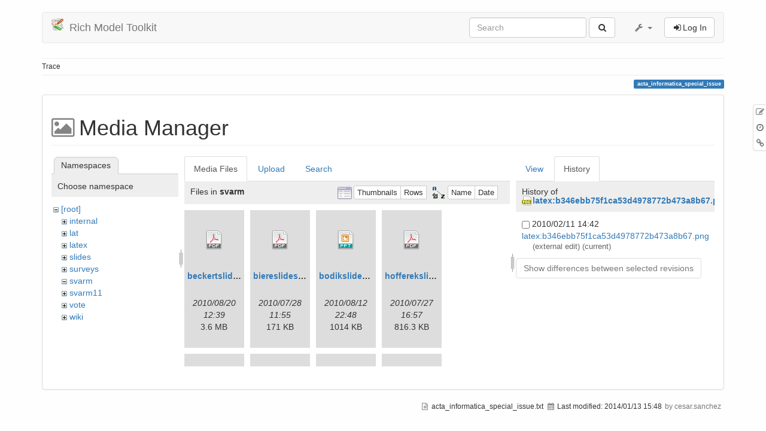

--- FILE ---
content_type: text/html; charset=utf-8
request_url: https://richmodels.epfl.ch/acta_informatica_special_issue?ns=svarm&tab_files=files&do=media&tab_details=history&image=latex%3Ab346ebb75f1ca53d4978772b473a8b67.png
body_size: 4936
content:
<!DOCTYPE html>
<html xmlns="http://www.w3.org/1999/xhtml" xml:lang="en"
  lang="en" dir="ltr" class="no-js">
<head>
  <meta charset="UTF-8" />
  <meta http-equiv="X-UA-Compatible" content="IE=edge" />
  <title>acta_informatica_special_issue [Rich Model Toolkit]</title>
  <script>(function(H){H.className=H.className.replace(/\bno-js\b/,'js')})(document.documentElement)</script>
  <meta name="viewport" content="width=device-width,initial-scale=1" />
  <link rel="shortcut icon" href="/lib/tpl/bootstrap3/images/favicon.ico" />
<link rel="apple-touch-icon" href="/lib/tpl/bootstrap3/images/apple-touch-icon.png" />
    <meta name="generator" content="DokuWiki"/>
<meta name="robots" content="noindex,nofollow"/>
<link type="text/css" rel="stylesheet" href="/lib/tpl/bootstrap3/assets/bootstrap/default/bootstrap.min.css"/>
<link rel="search" type="application/opensearchdescription+xml" href="/lib/exe/opensearch.php" title="Rich Model Toolkit"/>
<link rel="start" href="/"/>
<link rel="contents" href="/acta_informatica_special_issue?do=index" title="Sitemap"/>
<link rel="alternate" type="application/rss+xml" title="Recent Changes" href="/feed.php"/>
<link rel="alternate" type="application/rss+xml" title="Current namespace" href="/feed.php?mode=list&amp;ns="/>
<link rel="alternate" type="text/html" title="Plain HTML" href="/_export/xhtml/acta_informatica_special_issue"/>
<link rel="alternate" type="text/plain" title="Wiki Markup" href="/_export/raw/acta_informatica_special_issue"/>
<link rel="stylesheet" type="text/css" href="/lib/exe/css.php?t=bootstrap3&amp;tseed=0c953f6254eb4e6b10ebfa75a87c61cd"/>
<link type="text/css" rel="stylesheet" href="/lib/tpl/bootstrap3/assets/font-awesome/css/font-awesome.min.css"/>
<script type="text/javascript">/*<![CDATA[*/var NS='';var JSINFO = {"id":"acta_informatica_special_issue","namespace":"","bootstrap3":{"mode":"media","config":{"tagsOnTop":1,"collapsibleSections":0,"tocCollapseOnScroll":1,"tocAffix":1}}};
/*!]]>*/</script>
<script type="text/javascript" charset="utf-8" src="/lib/exe/js.php?t=bootstrap3&amp;tseed=0c953f6254eb4e6b10ebfa75a87c61cd"></script>
<script type="text/javascript" src="/lib/tpl/bootstrap3/assets/bootstrap/js/bootstrap.min.js"></script>
<script type="text/javascript" src="/lib/tpl/bootstrap3/assets/anchorjs/anchor.min.js"></script>
<script type="text/javascript">/*<![CDATA[*/jQuery(document).ready(function() { jQuery('body').scrollspy({ target: '#dokuwiki__toc', offset: 30 });jQuery("#dokuwiki__toc").affix({ offset: { top: (jQuery("main").position().top), bottom: (jQuery(document).height() - jQuery("main").height()) } });jQuery(document).trigger('bootstrap3:anchorjs'); });
/*!]]>*/</script>
<style type="text/css">@media screen { body { padding-top: 20px; } #dokuwiki__toc.affix { top: 10px; position: fixed !important; } #dokuwiki__toc .nav .nav .nav { display: none; }}</style>
    <!--[if lt IE 9]>
  <script type="text/javascript" src="https://oss.maxcdn.com/html5shiv/3.7.2/html5shiv.min.js"></script>
  <script type="text/javascript" src="https://oss.maxcdn.com/respond/1.4.2/respond.min.js"></script>
  <![endif]-->
</head>
<body class="default dokuwiki mode_media tpl_bootstrap3    dw-page-on-panel">

  <header id="dokuwiki__header" class="dokuwiki container">
        <nav class="navbar navbar-default" role="navigation">

  <div class="container-fluid">

    <div class="navbar-header">

      <button class="navbar-toggle" type="button" data-toggle="collapse" data-target=".navbar-collapse">
        <span class="icon-bar"></span>
        <span class="icon-bar"></span>
        <span class="icon-bar"></span>
      </button>

      <a href="/start"  accesskey="h" title="[H]" class="navbar-brand"><img src="/lib/tpl/bootstrap3/images/logo.png" alt="Rich Model Toolkit" class="pull-left" id="dw__logo" height="20" /> <span id="dw__title" >Rich Model Toolkit</span></a>
    </div>

    <div class="collapse navbar-collapse">

      
            
      
      <div class="navbar-right">

        <form action="/start" accept-charset="utf-8" class="navbar-form navbar-left search" id="dw__search" method="get" role="search"><div class="no"><div class="form-group"><input type="hidden" name="do" value="search" /><input id="qsearch__in" type="search" placeholder="Search" accesskey="f" name="id" class="edit form-control" title="[F]" /></div> <button type="submit" class="btn btn-default" title="Search"><i class="fa fa-fw fa-search"></i><span class="hidden-lg hidden-md hidden-sm"> Search</span></button><div id="qsearch__out" class="panel panel-default ajax_qsearch JSpopup"></div></div></form>
        
<ul class="nav navbar-nav dw-action-icon" id="dw__tools">


  <li class="dropdown">

    <a href="" class="dropdown-toggle" data-target="#" data-toggle="dropdown" title="" role="button" aria-haspopup="true" aria-expanded="false">
      <i class="fa fa-fw fa-wrench"></i> <span class="hidden-lg hidden-md hidden-sm">Tools</span> <span class="caret"></span>
    </a>

    <ul class="dropdown-menu tools" role="menu">
    
      <li class="dropdown-header">
        <i class="fa fa-fw fa-wrench"></i> Site Tools      </li>
      <li><a href="/acta_informatica_special_issue?do=recent"  class="action recent" accesskey="r" rel="nofollow" title="Recent Changes [R]">Recent Changes</a></li><li class="active"><a href="/acta_informatica_special_issue?do=media&amp;ns="  class="action media" rel="nofollow" title="Media Manager">Media Manager</a></li><li><a href="/acta_informatica_special_issue?do=index"  class="action index" accesskey="x" rel="nofollow" title="Sitemap [X]">Sitemap</a></li>
            <li class="divider" role="separator"></li>
      
    
      <li class="dropdown-header">
        <i class="fa fa-fw fa-file"></i> Page Tools      </li>
      <li><a href="/acta_informatica_special_issue?do="  class="action show" accesskey="v" rel="nofollow" title="Show page [V]">Show page</a></li><li><a href="/acta_informatica_special_issue?do=revisions"  class="action revs" accesskey="o" rel="nofollow" title="Old revisions [O]">Old revisions</a></li><li><a href="/acta_informatica_special_issue?do=backlink"  class="action backlink" rel="nofollow" title="Backlinks">Backlinks</a></li><li><a href="#dokuwiki__top"  class="action top" accesskey="t" rel="nofollow" title="Back to top [T]">Back to top</a></li>
      
        </ul>
  </li>


</ul>


        <ul class="nav navbar-nav">

          
                    <li>
            <span class="dw__actions dw-action-icon">
              <a href="/acta_informatica_special_issue?do=login&amp;sectok=8307c49d073139564f4df707aa7a9bc7"  class="action btn btn-default navbar-btn login" rel="nofollow" title="Log In"><span class="">Log In</span></a>            </span>
          </li>
          
        </ul>

        
      </div>

    </div>
  </div>
</nav>

      </header>

  <div id="dokuwiki__top" class="dokuwiki container">

    
    <div id="dw__breadcrumbs" class="small">
  <hr/>
      <div class="dw__breadcrumbs hidden-print">
    <ol class="breadcrumb"><li>Trace</li>  </div>
    <hr/>
</div>

    <p class="pageId text-right small">
      <span class="label label-primary">acta_informatica_special_issue</span>    </p>

    <div id="dw__msgarea" class="small">
          </div>

    <main class="main row" role="main">

      
      <!-- ********** CONTENT ********** -->
      <article id="dokuwiki__content" class="container" >

        <div class="panel panel-default" >
          <div class="page panel-body">

            <div id="dw__pagetools" class="hidden-print panel panel-default">
  <div class="tools">
    <ul class="nav nav-stacked nav-pills">
      <li><a href="/acta_informatica_special_issue?do="  class="action text-muted show" accesskey="v" rel="nofollow" title="Show page [V]"><i class="fa fa-fw fa-pencil-square-o"></i><span class="sr-only"> Show page</span></a></li><li><a href="/acta_informatica_special_issue?do=revisions"  class="action text-muted revs" accesskey="o" rel="nofollow" title="Old revisions [O]"><i class="fa fa-fw fa-clock-o"></i><span class="sr-only"> Old revisions</span></a></li><li><a href="/acta_informatica_special_issue?do=backlink"  class="action text-muted backlink" rel="nofollow" title="Backlinks"><i class="fa fa-fw fa-link"></i><span class="sr-only"> Backlinks</span></a></li>    </ul>
  </div>
</div>
<div class="dw-content"><div id="mediamanager__page">
<h1 class="page-header">Media Manager</h1>
<div class="panel namespaces">
<h2 class="page-header">Namespaces</h2>
<div class="panelHeader">Choose namespace</div>
<div class="panelContent" id="media__tree">

<ul class="idx">
<li class="media level0 open"><img src="/lib/images/minus.gif" alt="−" /><div class="li"><a href="/acta_informatica_special_issue?ns=&amp;tab_files=files&amp;do=media&amp;tab_details=history&amp;image=latex%3Ab346ebb75f1ca53d4978772b473a8b67.png" class="idx_dir">[root]</a></div>
<ul class="idx">
<li class="media level1 closed"><img src="/lib/images/plus.gif" alt="+" /><div class="li"><a href="/acta_informatica_special_issue?ns=internal&amp;tab_files=files&amp;do=media&amp;tab_details=history&amp;image=latex%3Ab346ebb75f1ca53d4978772b473a8b67.png" class="idx_dir">internal</a></div></li>
<li class="media level1 closed"><img src="/lib/images/plus.gif" alt="+" /><div class="li"><a href="/acta_informatica_special_issue?ns=lat&amp;tab_files=files&amp;do=media&amp;tab_details=history&amp;image=latex%3Ab346ebb75f1ca53d4978772b473a8b67.png" class="idx_dir">lat</a></div></li>
<li class="media level1 closed"><img src="/lib/images/plus.gif" alt="+" /><div class="li"><a href="/acta_informatica_special_issue?ns=latex&amp;tab_files=files&amp;do=media&amp;tab_details=history&amp;image=latex%3Ab346ebb75f1ca53d4978772b473a8b67.png" class="idx_dir">latex</a></div></li>
<li class="media level1 closed"><img src="/lib/images/plus.gif" alt="+" /><div class="li"><a href="/acta_informatica_special_issue?ns=slides&amp;tab_files=files&amp;do=media&amp;tab_details=history&amp;image=latex%3Ab346ebb75f1ca53d4978772b473a8b67.png" class="idx_dir">slides</a></div></li>
<li class="media level1 closed"><img src="/lib/images/plus.gif" alt="+" /><div class="li"><a href="/acta_informatica_special_issue?ns=surveys&amp;tab_files=files&amp;do=media&amp;tab_details=history&amp;image=latex%3Ab346ebb75f1ca53d4978772b473a8b67.png" class="idx_dir">surveys</a></div></li>
<li class="media level1 open"><img src="/lib/images/minus.gif" alt="−" /><div class="li"><a href="/acta_informatica_special_issue?ns=svarm&amp;tab_files=files&amp;do=media&amp;tab_details=history&amp;image=latex%3Ab346ebb75f1ca53d4978772b473a8b67.png" class="idx_dir">svarm</a></div></li>
<li class="media level1 closed"><img src="/lib/images/plus.gif" alt="+" /><div class="li"><a href="/acta_informatica_special_issue?ns=svarm11&amp;tab_files=files&amp;do=media&amp;tab_details=history&amp;image=latex%3Ab346ebb75f1ca53d4978772b473a8b67.png" class="idx_dir">svarm11</a></div></li>
<li class="media level1 closed"><img src="/lib/images/plus.gif" alt="+" /><div class="li"><a href="/acta_informatica_special_issue?ns=vote&amp;tab_files=files&amp;do=media&amp;tab_details=history&amp;image=latex%3Ab346ebb75f1ca53d4978772b473a8b67.png" class="idx_dir">vote</a></div></li>
<li class="media level1 closed"><img src="/lib/images/plus.gif" alt="+" /><div class="li"><a href="/acta_informatica_special_issue?ns=wiki&amp;tab_files=files&amp;do=media&amp;tab_details=history&amp;image=latex%3Ab346ebb75f1ca53d4978772b473a8b67.png" class="idx_dir">wiki</a></div></li>
</ul></li>
</ul>
</div>
</div>
<div class="panel filelist">
<h2 class="a11y">Media Files</h2>
<ul class="nav nav-tabs">
<li><strong>Media Files</strong></li>
<li><a href="/acta_informatica_special_issue?tab_files=upload&amp;do=media&amp;tab_details=history&amp;image=latex%3Ab346ebb75f1ca53d4978772b473a8b67.png&amp;ns=svarm">Upload</a></li>
<li><a href="/acta_informatica_special_issue?tab_files=search&amp;do=media&amp;tab_details=history&amp;image=latex%3Ab346ebb75f1ca53d4978772b473a8b67.png&amp;ns=svarm">Search</a></li>
</ul>
<div class="panelHeader">
<h3>Files in <strong>svarm</strong></h3>
<form class="options" method="get" action="/acta_informatica_special_issue" accept-charset="utf-8"><div class="no">
<input type="hidden" name="do" value="media" /><input type="hidden" name="tab_files" value="files" /><input type="hidden" name="tab_details" value="history" /><input type="hidden" name="image" value="latex:b346ebb75f1ca53d4978772b473a8b67.png" /><input type="hidden" name="ns" value="svarm" /><ul>
<li class="listType"><label class="thumbs" for="listType__thumbs"><input type="radio" id="listType__thumbs" name="list_dwmedia" value="thumbs" checked="checked" /> <span>Thumbnails</span></label>
<label class="rows" for="listType__rows"><input type="radio" id="listType__rows" name="list_dwmedia" value="rows" /> <span>Rows</span></label>
</li>
<li class="sortBy"><label class="name" for="sortBy__name"><input type="radio" id="sortBy__name" name="sort_dwmedia" value="name" checked="checked" /> <span>Name</span></label>
<label class="date" for="sortBy__date"><input type="radio" id="sortBy__date" name="sort_dwmedia" value="date" /> <span>Date</span></label>
</li>
<li><button type="submit">Apply</button>
</li>
</ul>
</div></form>
</div>
<div class="panelContent">
<ul class="thumbs"><li><dl title="svarm:beckertslides.pdf">
<dt><a id="d_:svarm:beckertslides.pdf" class="image" title="svarm:beckertslides.pdf" href="/acta_informatica_special_issue?image=svarm%3Abeckertslides.pdf&amp;ns=svarm&amp;tab_details=view&amp;do=media&amp;tab_files=files"><img src="/lib/images/fileicons/32x32/pdf.png" alt="svarm:beckertslides.pdf" class="icon" /></a></dt>
<dd class="name"><a href="/acta_informatica_special_issue?image=svarm%3Abeckertslides.pdf&amp;ns=svarm&amp;tab_details=view&amp;do=media&amp;tab_files=files" id="h_:svarm:beckertslides.pdf">beckertslides.pdf</a></dd>
<dd class="size">&#160;</dd>
<dd class="date">2010/08/20 12:39</dd>
<dd class="filesize">3.6 MB</dd>
</dl></li>
<li><dl title="svarm:biereslides.pdf">
<dt><a id="d_:svarm:biereslides.pdf" class="image" title="svarm:biereslides.pdf" href="/acta_informatica_special_issue?image=svarm%3Abiereslides.pdf&amp;ns=svarm&amp;tab_details=view&amp;do=media&amp;tab_files=files"><img src="/lib/images/fileicons/32x32/pdf.png" alt="svarm:biereslides.pdf" class="icon" /></a></dt>
<dd class="name"><a href="/acta_informatica_special_issue?image=svarm%3Abiereslides.pdf&amp;ns=svarm&amp;tab_details=view&amp;do=media&amp;tab_files=files" id="h_:svarm:biereslides.pdf">biereslides.pdf</a></dd>
<dd class="size">&#160;</dd>
<dd class="date">2010/07/28 11:55</dd>
<dd class="filesize">171 KB</dd>
</dl></li>
<li><dl title="svarm:bodikslides.ppt">
<dt><a id="d_:svarm:bodikslides.ppt" class="image" title="svarm:bodikslides.ppt" href="/acta_informatica_special_issue?image=svarm%3Abodikslides.ppt&amp;ns=svarm&amp;tab_details=view&amp;do=media&amp;tab_files=files"><img src="/lib/images/fileicons/32x32/ppt.png" alt="svarm:bodikslides.ppt" class="icon" /></a></dt>
<dd class="name"><a href="/acta_informatica_special_issue?image=svarm%3Abodikslides.ppt&amp;ns=svarm&amp;tab_details=view&amp;do=media&amp;tab_files=files" id="h_:svarm:bodikslides.ppt">bodikslides.ppt</a></dd>
<dd class="size">&#160;</dd>
<dd class="date">2010/08/12 22:48</dd>
<dd class="filesize">1014 KB</dd>
</dl></li>
<li><dl title="svarm:hofferekslides.pdf">
<dt><a id="d_:svarm:hofferekslides.pdf" class="image" title="svarm:hofferekslides.pdf" href="/acta_informatica_special_issue?image=svarm%3Ahofferekslides.pdf&amp;ns=svarm&amp;tab_details=view&amp;do=media&amp;tab_files=files"><img src="/lib/images/fileicons/32x32/pdf.png" alt="svarm:hofferekslides.pdf" class="icon" /></a></dt>
<dd class="name"><a href="/acta_informatica_special_issue?image=svarm%3Ahofferekslides.pdf&amp;ns=svarm&amp;tab_details=view&amp;do=media&amp;tab_files=files" id="h_:svarm:hofferekslides.pdf">hofferekslides.pdf</a></dd>
<dd class="size">&#160;</dd>
<dd class="date">2010/07/27 16:57</dd>
<dd class="filesize">816.3 KB</dd>
</dl></li>
<li><dl title="svarm:hojjatslides.pdf">
<dt><a id="d_:svarm:hojjatslides.pdf" class="image" title="svarm:hojjatslides.pdf" href="/acta_informatica_special_issue?image=svarm%3Ahojjatslides.pdf&amp;ns=svarm&amp;tab_details=view&amp;do=media&amp;tab_files=files"><img src="/lib/images/fileicons/32x32/pdf.png" alt="svarm:hojjatslides.pdf" class="icon" /></a></dt>
<dd class="name"><a href="/acta_informatica_special_issue?image=svarm%3Ahojjatslides.pdf&amp;ns=svarm&amp;tab_details=view&amp;do=media&amp;tab_files=files" id="h_:svarm:hojjatslides.pdf">hojjatslides.pdf</a></dd>
<dd class="size">&#160;</dd>
<dd class="date">2010/07/28 11:55</dd>
<dd class="filesize">565.4 KB</dd>
</dl></li>
<li><dl title="svarm:jaksicslides.pdf">
<dt><a id="d_:svarm:jaksicslides.pdf" class="image" title="svarm:jaksicslides.pdf" href="/acta_informatica_special_issue?image=svarm%3Ajaksicslides.pdf&amp;ns=svarm&amp;tab_details=view&amp;do=media&amp;tab_files=files"><img src="/lib/images/fileicons/32x32/pdf.png" alt="svarm:jaksicslides.pdf" class="icon" /></a></dt>
<dd class="name"><a href="/acta_informatica_special_issue?image=svarm%3Ajaksicslides.pdf&amp;ns=svarm&amp;tab_details=view&amp;do=media&amp;tab_files=files" id="h_:svarm:jaksicslides.pdf">jaksicslides.pdf</a></dd>
<dd class="size">&#160;</dd>
<dd class="date">2010/09/06 00:01</dd>
<dd class="filesize">938.1 KB</dd>
</dl></li>
<li><dl title="svarm:janicicslides.pdf">
<dt><a id="d_:svarm:janicicslides.pdf" class="image" title="svarm:janicicslides.pdf" href="/acta_informatica_special_issue?image=svarm%3Ajanicicslides.pdf&amp;ns=svarm&amp;tab_details=view&amp;do=media&amp;tab_files=files"><img src="/lib/images/fileicons/32x32/pdf.png" alt="svarm:janicicslides.pdf" class="icon" /></a></dt>
<dd class="name"><a href="/acta_informatica_special_issue?image=svarm%3Ajanicicslides.pdf&amp;ns=svarm&amp;tab_details=view&amp;do=media&amp;tab_files=files" id="h_:svarm:janicicslides.pdf">janicicslides.pdf</a></dd>
<dd class="size">&#160;</dd>
<dd class="date">2010/07/28 11:55</dd>
<dd class="filesize">209.5 KB</dd>
</dl></li>
<li><dl title="svarm:konecnyslides.pdf">
<dt><a id="d_:svarm:konecnyslides.pdf" class="image" title="svarm:konecnyslides.pdf" href="/acta_informatica_special_issue?image=svarm%3Akonecnyslides.pdf&amp;ns=svarm&amp;tab_details=view&amp;do=media&amp;tab_files=files"><img src="/lib/images/fileicons/32x32/pdf.png" alt="svarm:konecnyslides.pdf" class="icon" /></a></dt>
<dd class="name"><a href="/acta_informatica_special_issue?image=svarm%3Akonecnyslides.pdf&amp;ns=svarm&amp;tab_details=view&amp;do=media&amp;tab_files=files" id="h_:svarm:konecnyslides.pdf">konecnyslides.pdf</a></dd>
<dd class="size">&#160;</dd>
<dd class="date">2010/07/29 12:10</dd>
<dd class="filesize">158.1 KB</dd>
</dl></li>
<li><dl title="svarm:mcagenda.doc">
<dt><a id="d_:svarm:mcagenda.doc" class="image" title="svarm:mcagenda.doc" href="/acta_informatica_special_issue?image=svarm%3Amcagenda.doc&amp;ns=svarm&amp;tab_details=view&amp;do=media&amp;tab_files=files"><img src="/lib/images/fileicons/32x32/doc.png" alt="svarm:mcagenda.doc" class="icon" /></a></dt>
<dd class="name"><a href="/acta_informatica_special_issue?image=svarm%3Amcagenda.doc&amp;ns=svarm&amp;tab_details=view&amp;do=media&amp;tab_files=files" id="h_:svarm:mcagenda.doc">mcagenda.doc</a></dd>
<dd class="size">&#160;</dd>
<dd class="date">2010/07/13 16:57</dd>
<dd class="filesize">215.5 KB</dd>
</dl></li>
<li><dl title="svarm:mcagenda.pdf">
<dt><a id="d_:svarm:mcagenda.pdf" class="image" title="svarm:mcagenda.pdf" href="/acta_informatica_special_issue?image=svarm%3Amcagenda.pdf&amp;ns=svarm&amp;tab_details=view&amp;do=media&amp;tab_files=files"><img src="/lib/images/fileicons/32x32/pdf.png" alt="svarm:mcagenda.pdf" class="icon" /></a></dt>
<dd class="name"><a href="/acta_informatica_special_issue?image=svarm%3Amcagenda.pdf&amp;ns=svarm&amp;tab_details=view&amp;do=media&amp;tab_files=files" id="h_:svarm:mcagenda.pdf">mcagenda.pdf</a></dd>
<dd class="size">&#160;</dd>
<dd class="date">2010/07/13 16:56</dd>
<dd class="filesize">140.1 KB</dd>
</dl></li>
<li><dl title="svarm:nipkowslides.pdf">
<dt><a id="d_:svarm:nipkowslides.pdf" class="image" title="svarm:nipkowslides.pdf" href="/acta_informatica_special_issue?image=svarm%3Anipkowslides.pdf&amp;ns=svarm&amp;tab_details=view&amp;do=media&amp;tab_files=files"><img src="/lib/images/fileicons/32x32/pdf.png" alt="svarm:nipkowslides.pdf" class="icon" /></a></dt>
<dd class="name"><a href="/acta_informatica_special_issue?image=svarm%3Anipkowslides.pdf&amp;ns=svarm&amp;tab_details=view&amp;do=media&amp;tab_files=files" id="h_:svarm:nipkowslides.pdf">nipkowslides.pdf</a></dd>
<dd class="size">&#160;</dd>
<dd class="date">2010/07/27 16:57</dd>
<dd class="filesize">449.7 KB</dd>
</dl></li>
<li><dl title="svarm:program.pdf">
<dt><a id="d_:svarm:program.pdf" class="image" title="svarm:program.pdf" href="/acta_informatica_special_issue?image=svarm%3Aprogram.pdf&amp;ns=svarm&amp;tab_details=view&amp;do=media&amp;tab_files=files"><img src="/lib/images/fileicons/32x32/pdf.png" alt="svarm:program.pdf" class="icon" /></a></dt>
<dd class="name"><a href="/acta_informatica_special_issue?image=svarm%3Aprogram.pdf&amp;ns=svarm&amp;tab_details=view&amp;do=media&amp;tab_files=files" id="h_:svarm:program.pdf">program.pdf</a></dd>
<dd class="size">&#160;</dd>
<dd class="date">2010/07/13 21:43</dd>
<dd class="filesize">92.8 KB</dd>
</dl></li>
<li><dl title="svarm:ratschanslides.pdf">
<dt><a id="d_:svarm:ratschanslides.pdf" class="image" title="svarm:ratschanslides.pdf" href="/acta_informatica_special_issue?image=svarm%3Aratschanslides.pdf&amp;ns=svarm&amp;tab_details=view&amp;do=media&amp;tab_files=files"><img src="/lib/images/fileicons/32x32/pdf.png" alt="svarm:ratschanslides.pdf" class="icon" /></a></dt>
<dd class="name"><a href="/acta_informatica_special_issue?image=svarm%3Aratschanslides.pdf&amp;ns=svarm&amp;tab_details=view&amp;do=media&amp;tab_files=files" id="h_:svarm:ratschanslides.pdf">ratschanslides.pdf</a></dd>
<dd class="size">&#160;</dd>
<dd class="date">2010/07/29 15:05</dd>
<dd class="filesize">699.7 KB</dd>
</dl></li>
<li><dl title="svarm:sanchezslides.pdf">
<dt><a id="d_:svarm:sanchezslides.pdf" class="image" title="svarm:sanchezslides.pdf" href="/acta_informatica_special_issue?image=svarm%3Asanchezslides.pdf&amp;ns=svarm&amp;tab_details=view&amp;do=media&amp;tab_files=files"><img src="/lib/images/fileicons/32x32/pdf.png" alt="svarm:sanchezslides.pdf" class="icon" /></a></dt>
<dd class="name"><a href="/acta_informatica_special_issue?image=svarm%3Asanchezslides.pdf&amp;ns=svarm&amp;tab_details=view&amp;do=media&amp;tab_files=files" id="h_:svarm:sanchezslides.pdf">sanchezslides.pdf</a></dd>
<dd class="size">&#160;</dd>
<dd class="date">2010/07/27 18:29</dd>
<dd class="filesize">324.4 KB</dd>
</dl></li>
<li><dl title="svarm:shankarslides.pdf">
<dt><a id="d_:svarm:shankarslides.pdf" class="image" title="svarm:shankarslides.pdf" href="/acta_informatica_special_issue?image=svarm%3Ashankarslides.pdf&amp;ns=svarm&amp;tab_details=view&amp;do=media&amp;tab_files=files"><img src="/lib/images/fileicons/32x32/pdf.png" alt="svarm:shankarslides.pdf" class="icon" /></a></dt>
<dd class="name"><a href="/acta_informatica_special_issue?image=svarm%3Ashankarslides.pdf&amp;ns=svarm&amp;tab_details=view&amp;do=media&amp;tab_files=files" id="h_:svarm:shankarslides.pdf">shankarslides.pdf</a></dd>
<dd class="size">&#160;</dd>
<dd class="date">2010/07/27 14:26</dd>
<dd class="filesize">1.4 MB</dd>
</dl></li>
</ul>
</div>
</div>
<div class="panel file">
<h2 class="a11y">File</h2>
<ul class="nav nav-tabs">
<li><a href="/acta_informatica_special_issue?tab_details=view&amp;do=media&amp;tab_files=files&amp;image=latex%3Ab346ebb75f1ca53d4978772b473a8b67.png&amp;ns=svarm">View</a></li>
<li><strong>History</strong></li>
</ul>
<div class="panelHeader"><h3>History of <strong><a href="/_media/latex:b346ebb75f1ca53d4978772b473a8b67.png" class="select mediafile mf_png" title="View original file">latex:b346ebb75f1ca53d4978772b473a8b67.png</a></strong></h3></div>
<div class="panelContent">
<form id="page__revisions" class="changes" action="/acta_informatica_special_issue?image=latex%3Ab346ebb75f1ca53d4978772b473a8b67.png&amp;do=media&amp;tab_files=files&amp;tab_details=history&amp;ns=svarm" method="post" accept-charset="utf-8"><div class="no">
<input type="hidden" name="sectok" value="8307c49d073139564f4df707aa7a9bc7" /><input type="hidden" name="mediado" value="diff" /><ul >
<li >
<div class="li">
<input type="checkbox" name="rev2[]" value="current"/>
<span class="date">
2010/02/11 14:42</span>
<img src="/lib/images/blank.gif" width="15" height="11" alt="" /><a class="wikilink1" href="/acta_informatica_special_issue?image=latex%3Ab346ebb75f1ca53d4978772b473a8b67.png&amp;tab_details=view&amp;do=media&amp;tab_files=files&amp;ns=svarm">
latex:b346ebb75f1ca53d4978772b473a8b67.png</a>
<div >
<span class="user">
(external edit)</span>
(current)</div>
</div>
</li>
</ul>
<button type="submit">Show differences between selected revisions</button>
</div></form>
<div class="pagenav"></div></div>
</div>
</div>

</div>
          </div>
        </div>

      </article>

      
    </main>

    <div class="small text-right">

            <span class="docInfo">
        <ul class="list-inline"><li><i class="fa fa-fw fa-file-text-o text-muted"></i> <span title="acta_informatica_special_issue.txt">acta_informatica_special_issue.txt</span></li><li><i class="fa fa-fw fa-calendar text-muted"></i> Last modified: <span title="2014/01/13 15:48">2014/01/13 15:48</span></li><li class="text-muted">by cesar.sanchez</li></ul>      </span>
      
      
    </div>

    
    <img src="/lib/exe/indexer.php?id=acta_informatica_special_issue&amp;1769247426" width="2" height="1" alt="" />
    <a href="#dokuwiki__top" class="back-to-top hidden-print btn btn-default btn-sm" title="skip to content" accesskey="t"><i class="fa fa-chevron-up"></i></a>

    <div id="screen__mode">      <span class="visible-xs-block"></span>
      <span class="visible-sm-block"></span>
      <span class="visible-md-block"></span>
      <span class="visible-lg-block"></span>
    </div>

  </div>

</body>
</html>
